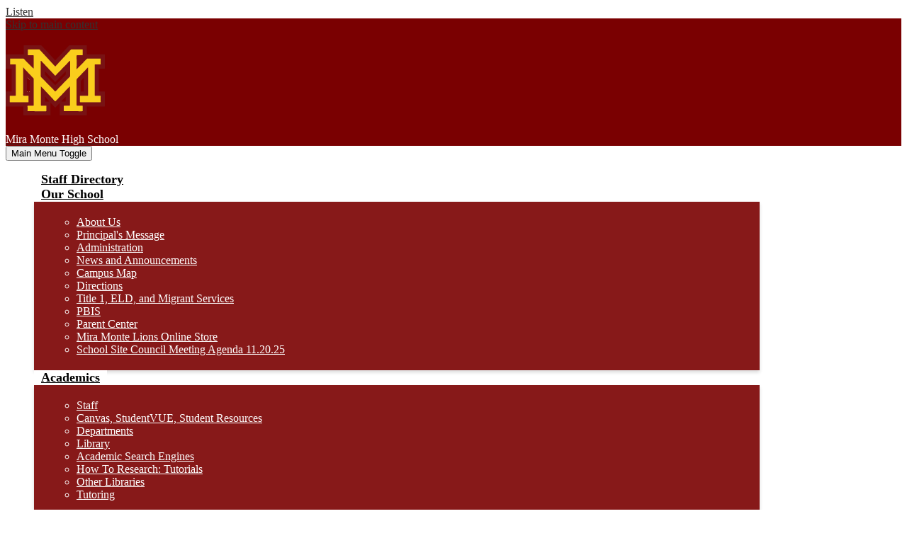

--- FILE ---
content_type: text/html;charset=UTF-8
request_url: https://miramonte.kernhigh.org/apps/pages/index.jsp?uREC_ID=608074&type=d&pREC_ID=2381940
body_size: 10750
content:



































    
<!DOCTYPE html>
<!-- Powered by Edlio -->
    
        <html lang="en" class="edlio desktop">
    
    <!-- prod-cms-tomcat-v2026011502-001 -->
<head>
<script>
edlioCorpDataLayer = [{
"CustomerType": "DWS Child",
"AccountExternalId": "0010b00002HJF7MAAX",
"WebsiteName": "Mira Monte High School",
"WebsiteId": "KERHSD-MIMHS",
"DistrictExternalId": "0010b00002HIupTAAT",
"DistrictName": "Kern High School District",
"DistrictWebsiteId": "KERHSD"
}];
</script>
<script>(function(w,d,s,l,i){w[l]=w[l]||[];w[l].push({'gtm.start':
new Date().getTime(),event:'gtm.js'});var f=d.getElementsByTagName(s)[0],
j=d.createElement(s),dl=l!='dataLayer'?'&l='+l:'';j.async=true;j.src=
'https://www.googletagmanager.com/gtm.js?id='+i+dl+ '&gtm_auth=53ANkNZTATx5fKdCYoahug&gtm_preview=env-1&gtm_cookies_win=x';f.parentNode.insertBefore(j,f);
})(window,document,'script','edlioCorpDataLayer','GTM-KFWJKNQ');</script>


<title>Boys Basketball 🏀 – Boys Basketball – Mira Monte High School</title>
<meta http-equiv="Content-Type" content="text/html; charset=UTF-8">
<meta name="description" content="Mira Monte High School serves 9-12th grade students and is part of Kern High School District.">
<meta property="og:title" content="Boys Basketball 🏀 "/>
<meta property="og:description" content=""/>
<meta property="og:image" content="http://miramonte.kernhigh.org/pics/KERHSD-MIMHS_LOGO.gif"/>
<meta property="og:image:width" content="250"/>
<meta property="og:image:height" content="250"/>
<meta name="generator" content="Edlio CMS">
<meta name="referrer" content="always">
<meta name="viewport" content="width=device-width, initial-scale=1.0"/>
<link rel="apple-touch-icon" sizes="180x180" href="/apple-touch-icon.png">
<link rel="icon" type="image/png" href="/favicon-32x32.png" sizes="32x32">
<link rel="icon" href="/favicon.ico" type="image/x-icon">
<!--[if lt IE 9]><script src="/apps/js/common/html5shiv-pack-1768498153192.js"></script><![endif]-->
<link rel="stylesheet" href="/apps/shared/main-pack-1768498153192.css" type="text/css">
<link rel="stylesheet" href="/shared/main.css" type="text/css">
<link rel="stylesheet" href="/apps/webapps/global/public/css/site-pack-1768498153192.css" type="text/css">
<link rel="stylesheet" href="/apps/webapps/global/public/css/temp-pack-1768498153192.css" type="text/css">
<link rel="stylesheet" href="/apps/shared/web_apps-pack-1768498153192.css" type="text/css">
<script src="/apps/js/common/common-pack-1768498153192.js" type="text/javascript" charset="utf-8"></script>

<link href="/apps/js/common/fileicons-pack-1768498153192.css" type="text/css" rel="stylesheet">
<link href="/apps/js/components/magnific-popup-pack-1768498153192.css" type="text/css" rel="stylesheet">
<link href="/apps/js/pages/public_pages-pack-1768498153192.css" type="text/css" rel="stylesheet">
<link href="/apps/js/pages/jquery.slideshow-pack-1768498153192.css" type="text/css" rel="stylesheet">
<link href="/apps/js/pages/folder_links-pack-1768498153192.css" type="text/css" rel="stylesheet">
<script type="text/javascript" charset="utf-8" src="/apps/js/jquery/3.7.1/jquery-pack-1768498153192.js"></script>
<script type="text/javascript" charset="utf-8">
					var jq37 = jQuery.noConflict();
				</script>
<script src="/apps/js/common/microevent-pack-1768498153192.js" charset="utf-8"></script>
<script src="/apps/js/pages/jquery.slideshow-pack-1768498153192.js" charset="utf-8"></script>
<script src="/apps/js/components/magnific-popup-pack-1768498153192.js" charset="utf-8"></script>
<script src="/apps/js/components/spin-pack-1768498153192.js" charset="utf-8"></script>
<script src="/apps/js/components/image-lightbox-pack-1768498153192.js" charset="utf-8"></script>
<script src="/apps/js/pages/public_pages-pack-1768498153192.js" charset="utf-8"></script>
<script src="/apps/js/pages/submenu-pack-1768498153192.js" charset="utf-8"></script>
<script async src="https://www.googletagmanager.com/gtag/js?id=G-N45GWCKQR7"></script>
<script>
                   window.dataLayer = window.dataLayer || [];
                   function gtag(){dataLayer.push(arguments);}
                   gtag('js', new Date());
                   gtag('config', 'G-N45GWCKQR7');
                </script>
<script type="application/ld+json">
                    {
                        "@context": "http://schema.org",
                        "@type": "BreadcrumbList",
                        "itemListElement": [
                            
                            
                                {
                                    "@type": "ListItem",
                                    "position": 1,
                                    "item": {
                                        "@id": "http://miramonte.kernhigh.org/apps/pages/index.jsp?uREC_ID=608074&type=d",
                                        "name": "Boys Basketball"
                                    }
                                },
                                
                                {
                                    "@type": "ListItem",
                                    "position": 2,
                                    "item": {
                                        "@id": "http://miramonte.kernhigh.org/apps/pages/index.jsp?uREC_ID=608074&type=d&pREC_ID=2381940",
                                        "name": "Boys Basketball 🏀"
                                    }
                                }
                            
                        ]
                    }
                </script>
<link rel="stylesheet" href="https://kerhsdm.edlioschool.com/common_files/main.css" type="text/css">
<script type="text/javascript">
    window._monsido = window._monsido || {
        token: "KmKxk5erR8n1vJwMTEuRqQ",
        statistics: {
            enabled: true,
            cookieLessTracking: true,
            documentTracking: {
                enabled: true,
                documentCls: "monsido_download",
                documentIgnoreCls: "monsido_ignore_download",
                documentExt: [".pdf"],
            },
        },
        heatmap: {
            enabled: true,
        },
        pageCorrect: {
            enabled: true,
        },
        pageAssistV2: {
            enabled: true,
            theme: "light",
            mainColor: "#783CE2",
            textColor: "#ffffff",
            linkColor: "#783CE2",
            buttonHoverColor: "#783CE2",
            mainDarkColor: "#052942",
            textDarkColor: "#ffffff",
            linkColorDark: "#FFCF4B",
            buttonHoverDarkColor: "#FFCF4B",
            greeting: "Discover your personalization options",
            direction: "leftbottom",
            coordinates: "undefined undefined undefined undefined",
            iconShape: "circle",
            title: "Personalization Options",
            titleText: "Welcome to PageAssist™ toolbar! Adjust the options below to cater the website to your accessibility needs.",
            iconPictureUrl: "logo",
            logoPictureUrl: "",
            logoPictureBase64: "",
            languages: [""],
            defaultLanguage: "",
            skipTo: false,
            alwaysOnTop: false,
        },
    };
</script>
<script type="text/javascript" async src="https://app-script.monsido.com/v2/monsido-script.js"></script>
<script src="https://cdn-na.readspeaker.com/script/14567/webReader/webReader.js?pids=wr" type="text/javascript" id="rs_req_Init"></script>
<div id="readspeaker_button1" class="rs_skip rsbtn rs_preserve">
<a rel="nofollow" class="rsbtn_play" title="Listen to this page using ReadSpeaker webReader" href="https://app-na.readspeaker.com/cgi-bin/rsent?customerid=14567&lang=en_us&voice=James&readid=main-content&url=">
<span class="rsbtn_left rsimg rspart"><span class="rsbtn_text"><span>Listen</span></span></span>
<span class="rsbtn_right rsimg rsplay rspart"></span>
</a>
</div>
<link rel="stylesheet" href="//kerhsdm.edlioschool.com/common_files/main.css">
<script src="/apps/js/common/list-pack.js"></script>
<script type="text/javascript">
                window.edlio = window.edlio || {};
                window.edlio.isEdgeToEdge = false;
            </script>

<script type="text/javascript">
                document.addEventListener("DOMContentLoaded", function() {
                    const translateElement = document.getElementById("google_translate_element");
                    const mutationObserverCallback = function (mutationsList, observer) {
                        for (const mutation of mutationsList) {
                            if (mutation.type === 'childList') {
                                mutation.addedNodes.forEach(function (node) {
                                    if (node.nodeType === 1 && node.id === 'goog-gt-tt') {
                                        const form_element = document.getElementById("goog-gt-votingForm");
                                        if (form_element) {
                                            form_element.remove();
                                            observer.disconnect();
                                        }
                                    }
                                })
                            }
                        }
                    }

                    if (translateElement) {
                        const observer = new MutationObserver(mutationObserverCallback);
                        observer.observe(document.body, { childList: true, subtree: true });
                    }
                });
            </script>


</head>


    
	
		
		
			






<body >

<header id="header_main" class="site-header1a site-header bg-primary" aria-label="Main Site Header">

<a class="skip-to-content-link" href="#content_main">Skip to main content</a>
	<div class="school-name header-title">
		<a href="/" class="school-logo">
			<img class="logo-image" src="/pics/header_logo.png" alt="">
			<div class="school-name-inner">
				<span class="first-line">Mira Monte</span> <span class="second-line">High School</span>
			</div>
			
			
				
		</a>
		<div class="header-motto">
			
		</div>
	</div>

	<nav id="sitenav_main" class="sitenav sitenav-main nav-group megamenu" aria-label="Main Site Navigation">
		<button id="sitenav_main_mobile_toggle" class="nav-mobile-toggle accessible-megamenu-toggle animated"><span class="hidden">Main Menu Toggle</span><span class="nav-mobile-icon-indicator"><span class="nav-mobile-icon-indicator-inner"></span></span></button>
		<ul class="nav-menu">
			
				<li class="nav-item">
					<a href="/apps/pages/index.jsp?uREC_ID=3387955&type=d&pREC_ID=2381945"  target="_blank"><span class="nav-item-inner">Staff Directory</span></a>
					
				</li>
			
				<li class="nav-item">
					<a href="javascript:;" ><span class="nav-item-inner">Our School</span></a>
					
						<div class="sub-nav">
							<ul class="sub-nav-group">
								
									
										<li class="sub-nav-item"><a href="/apps/pages/index.jsp?uREC_ID=606485&type=d&pREC_ID=1084131" >About Us</a></li>
									
								
									
										<li class="sub-nav-item"><a href="/apps/pages/index.jsp?uREC_ID=606485&type=d&pREC_ID=1084132" >Principal's Message</a></li>
									
								
									
										<li class="sub-nav-item"><a href="/apps/pages/index.jsp?uREC_ID=613583&type=d&pREC_ID=1084148" >Administration</a></li>
									
								
									
										<li class="sub-nav-item"><a href="https://miramonte.kernhigh.org/apps/news/" >News and Announcements</a></li>
									
								
									
										<li class="sub-nav-item"><a href="https://4.files.edl.io/e0b7/09/20/24/212756-b665d440-2bfd-4442-acec-68966712d38a.pdf" >Campus Map</a></li>
									
								
									
										<li class="sub-nav-item"><a href="/apps/maps/" >Directions</a></li>
									
								
									
										<li class="sub-nav-item"><a href="/apps/pages/index.jsp?uREC_ID=2005007&type=d&pREC_ID=2387399" >Title 1, ELD, and Migrant Services</a></li>
									
								
									
										<li class="sub-nav-item"><a href="/apps/pages/index.jsp?uREC_ID=2764520&type=d"  target="_blank">PBIS</a></li>
									
								
									
										<li class="sub-nav-item"><a href="javascript:;" >Parent Center</a></li>
									
								
									
										<li class="sub-nav-item"><a href="https://sideline.bsnsports.com/schools/california/bakersfield/mira-monte-high-school" >Mira Monte Lions Online Store</a></li>
									
								
									
										<li class="sub-nav-item"><a href="https://4.files.edl.io/d64e/11/19/25/220128-de121139-0b6a-4f34-b295-c24830abcfb9.pdf" >School Site Council Meeting Agenda 11.20.25</a></li>
									
								
							</ul>
							<div class="mm-extra-content">
								
								<div class="info">
								
								</div>
							</div>
						</div>
					
				</li>
			
				<li class="nav-item">
					<a href="javascript:;" ><span class="nav-item-inner">Academics</span></a>
					
						<div class="sub-nav">
							<ul class="sub-nav-group">
								
									
										<li class="sub-nav-item"><a href="/apps/staff/" >Staff</a></li>
									
								
									
										<li class="sub-nav-item"><a href="https://www.kernhigh.org/apps/pages/studentresources" >Canvas, StudentVUE, Student Resources</a></li>
									
								
									
										<li class="sub-nav-item"><a href="https://miramonte.kernhigh.org/apps/departments/index.jsp?show=TDE" >Departments</a></li>
									
								
									
										<li class="sub-nav-item"><a href="/apps/pages/index.jsp?uREC_ID=690216&type=d&pREC_ID=1128551" >Library</a></li>
									
								
									
										<li class="sub-nav-item"><a href="/apps/pages/index.jsp?uREC_ID=608928&type=d&pREC_ID=1085538" >Academic Search Engines</a></li>
									
								
									
										<li class="sub-nav-item"><a href="/apps/pages/index.jsp?uREC_ID=608928&type=d&pREC_ID=1085536" >How To Research: Tutorials</a></li>
									
								
									
										<li class="sub-nav-item"><a href="/apps/pages/index.jsp?uREC_ID=608928&type=d&pREC_ID=1085535" >Other Libraries</a></li>
									
								
									
										<li class="sub-nav-item"><a href="/apps/pages/index.jsp?uREC_ID=2463944&type=d&pREC_ID=2261902"  target="_blank">Tutoring</a></li>
									
								
							</ul>
							<div class="mm-extra-content">
								
								<div class="info">
								
								</div>
							</div>
						</div>
					
				</li>
			
				<li class="nav-item">
					<a href="javascript:;" ><span class="nav-item-inner">Athletics</span></a>
					
						<div class="sub-nav">
							<ul class="sub-nav-group">
								
									
										<li class="sub-nav-item"><a href="https://miramonte.kernhigh.org/apps/pages/index.jsp?uREC_ID=3516722&type=d&pREC_ID=2395809" >Athletics Homepage</a></li>
									
								
									
										<li class="sub-nav-item"><a href="https://4.files.edl.io/0f62/05/23/19/214250-7499374e-eb71-47ad-84cf-dca9eef8a588.pdf" >Athletic Registration Packet English</a></li>
									
								
									
										<li class="sub-nav-item"><a href="https://4.files.edl.io/45bd/05/23/19/214137-f92e8a0b-9eb7-4b7b-bfac-fd51131a00a4.pdf" >Athletic Registration Packet Spanish</a></li>
									
								
									
										<li class="sub-nav-item"><a href="https://4.files.edl.io/3200/07/02/21/184623-a7fa6d92-bb46-4725-9888-a73fb33aff15.pdf"  target="_blank">Athletics Physical Form</a></li>
									
								
									
										<li class="sub-nav-item"><a href="https://sportsnethost.com/mira-montehs-parent" >SportsNet Registration</a></li>
									
								
									
										<li class="sub-nav-item"><a href="http://www.kernhigh.org/apps/pages/schoolsupportforms" >KHSD Athletic Documents</a></li>
									
								
									
										<li class="sub-nav-item"><a href="/apps/pages/index.jsp?uREC_ID=606561&type=d&pREC_ID=album2_1" >The Roar</a></li>
									
								
									
										<li class="sub-nav-item"><a href="http://miramonte.kernhigh.org/apps/pages/index.jsp?uREC_ID=850836&type=u"  target="_blank">Athlete of the Week</a></li>
									
								
									
										<li class="sub-nav-item"><a href="https://4.files.edl.io/be20/06/25/19/171458-3be61b64-660d-4978-a5af-60800af4f634.pdf" >Gender Equity</a></li>
									
								
									
										<li class="flyout">
											<a href="javascript:;" >SB 1349</a>
											<ul class="flyout-group">
												
													<li class="sub-nav-item"><a href="https://4.files.edl.io/b9bc/05/03/22/204224-09f00287-c158-4ff2-8491-305e83aab454.pdf" >SB 1349 2019-2020</a></li>
												
													<li class="sub-nav-item"><a href="https://4.files.edl.io/0c08/05/03/22/204312-bb3ebe4b-eb56-4e7c-9f47-a1918ee712cf.pdf" >SB 1349 2020-2021</a></li>
												
													<li class="sub-nav-item"><a href="https://4.files.edl.io/c46e/06/23/22/201217-4fb98b9c-87d9-43d3-a0f5-ff1c81586e37.pdf"  target="_blank">SB 1349 2021-2022</a></li>
												
													<li class="sub-nav-item"><a href="https://4.files.edl.io/6c52/06/07/23/163938-1f1f45f4-fe5b-42df-a826-6ec715dfcbfd.pdf"  target="_blank">SB 1349 2022-2023</a></li>
												
													<li class="sub-nav-item"><a href="https://4.files.edl.io/ff03/06/20/24/212737-9e3cc118-d09b-4737-a193-648427b67601.pdf"  target="_blank">SB 1349 2023-2024</a></li>
												
											</ul>
										</li>
									
								
							</ul>
							<div class="mm-extra-content">
								
								<div class="info">
								
								</div>
							</div>
						</div>
					
				</li>
			
				<li class="nav-item">
					<a href="javascript:;" ><span class="nav-item-inner">Activities</span></a>
					
						<div class="sub-nav">
							<ul class="sub-nav-group">
								
									
										<li class="sub-nav-item"><a href="/apps/pages/index.jsp?uREC_ID=608744&type=d&pREC_ID=2382573" >ASB</a></li>
									
								
									
										<li class="sub-nav-item"><a href="/apps/pages/index.jsp?uREC_ID=4422943&type=d" >Senior Information</a></li>
									
								
									
										<li class="sub-nav-item"><a href="/apps/pages/index.jsp?uREC_ID=1537108&type=d" >Clubs</a></li>
									
								
									
										<li class="sub-nav-item"><a href="https://miramonte.kernhigh.org/apps/pages/index.jsp?uREC_ID=608744&type=d&pREC_ID=2549985" >Yearbook</a></li>
									
								
									
										<li class="sub-nav-item"><a href="https://www.jostens.com/apps/store/productDetail/1770988/MIRA-MONTE-HIGH-SCHOOL/Cap-and-Gown/2932980606/CATALOG_REPOSITORY/Cap-and-Gown-Unit/2932980639"  target="_blank">Order Your Cap and Gown</a></li>
									
								
							</ul>
							<div class="mm-extra-content">
								
								<div class="info">
								
								</div>
							</div>
						</div>
					
				</li>
			
				<li class="nav-item">
					<a href="https://miramonte.kernhigh.org/apps/pages/index.jsp?uREC_ID=606542&type=d&pREC_ID=1084157" ><span class="nav-item-inner">Counseling</span></a>
					
						<div class="sub-nav">
							<ul class="sub-nav-group">
								
									
										<li class="sub-nav-item"><a href="https://miramonte.kernhigh.org/apps/pages/index.jsp?uREC_ID=606542&type=d&pREC_ID=1084157" >Counseling Staff</a></li>
									
								
									
										<li class="sub-nav-item"><a href="/apps/pages/index.jsp?uREC_ID=606542&type=d&pREC_ID=1085114" >Graduation and Credit Info</a></li>
									
								
									
										<li class="sub-nav-item"><a href="/apps/pages/index.jsp?uREC_ID=606542&type=d&pREC_ID=1085117" >Financial Aid / Scholarships</a></li>
									
								
									
										<li class="sub-nav-item"><a href="/apps/pages/index.jsp?uREC_ID=606542&type=d&pREC_ID=1085443" >ROC</a></li>
									
								
									
										<li class="sub-nav-item"><a href="/apps/pages/index.jsp?uREC_ID=606542&type=d&pREC_ID=1085115" >College, Career and Beyond</a></li>
									
								
									
										<li class="sub-nav-item"><a href="/apps/pages/index.jsp?uREC_ID=606542&type=d&pREC_ID=1085116" >Check Student Grades</a></li>
									
								
									
										<li class="sub-nav-item"><a href="/apps/pages/index.jsp?uREC_ID=606542&type=d&pREC_ID=1085118" >FAQ's</a></li>
									
								
							</ul>
							<div class="mm-extra-content">
								
								<div class="info">
								
								</div>
							</div>
						</div>
					
				</li>
			
				<li class="nav-item">
					<a href="javascript:;" ><span class="nav-item-inner">Resources</span></a>
					
						<div class="sub-nav">
							<ul class="sub-nav-group">
								
									
										<li class="flyout">
											<a href="javascript:;" >Schedules</a>
											<ul class="flyout-group">
												
													<li class="sub-nav-item"><a href="https://4.files.edl.io/ea9c/09/08/25/222526-ad1bcf3b-da26-489c-a5fc-fc8e1e464185.pdf" >Attendance Calendar</a></li>
												
													<li class="sub-nav-item"><a href="https://3.files.edl.io/2b0a/25/09/08/224323-03bbcdec-118f-4077-b787-8cb5ef88aa34.png"  target="_blank">Bell Schedule</a></li>
												
													<li class="sub-nav-item"><a href="https://4.files.edl.io/705e/08/08/24/174106-33f760ed-194a-4898-9aaf-51b0eafba029.pdf" >Bus Routes and Schedule</a></li>
												
													<li class="sub-nav-item"><a href="https://4.files.edl.io/f6af/05/30/25/144554-31e06207-faf9-487d-9762-779e672f4964.pdf" >Summer Bus Routes and Schedule</a></li>
												
											</ul>
										</li>
									
								
									
										<li class="flyout">
											<a href="javascript:;" >Student Resources</a>
											<ul class="flyout-group">
												
													<li class="sub-nav-item"><a href="http://www.kernhigh.org/apps/pages/bullying" >Bullying</a></li>
												
													<li class="sub-nav-item"><a href="https://www.kernhigh.org/apps/pages/LGBTQ" >LGBTQIA + Resources</a></li>
												
													<li class="sub-nav-item"><a href="https://www.kernhigh.org/apps/pages/index.jsp?uREC_ID=1672931&type=d&pREC_ID=1824721" >Mental Health Resources</a></li>
												
													<li class="sub-nav-item"><a href="https://goo.gl/forms/E8t4JNhG7uY057KI2"  target="_blank">Report Something</a></li>
												
													<li class="sub-nav-item"><a href="/apps/pages/index.jsp?uREC_ID=2463944&type=d&pREC_ID=2261902" >Tutoring</a></li>
												
											</ul>
										</li>
									
								
									
										<li class="flyout">
											<a href="/apps/pages/index.jsp?uREC_ID=2569456&type=d&pREC_ID=2258160" >Parent Resources</a>
											<ul class="flyout-group">
												
													<li class="sub-nav-item"><a href="https://4.files.edl.io/8b0d/06/18/25/201944-1eac949c-bd33-4440-ab30-ee6d3c71dd4e.pdf"  target="_blank">2024 MMHS School Accountability Report Card (SARC)</a></li>
												
													<li class="sub-nav-item"><a href="https://kernhigh.rocketscanapps.com/" >Alternative Income Form</a></li>
												
													<li class="sub-nav-item"><a href="https://4.files.edl.io/69ec/10/18/21/231444-5e1c6463-f8da-4eb4-a73b-d0d86bb359d0.pdf" >School-Parent Compact & Policy</a></li>
												
													<li class="sub-nav-item"><a href="https://www.kernhigh.org/apps/pages/survey" >LCAP Parent/Family Survey</a></li>
												
													<li class="sub-nav-item"><a href="/apps/pages/index.jsp?uREC_ID=2569456&type=d&pREC_ID=2291434"  target="_blank">Skills for Success in School and Life</a></li>
												
													<li class="sub-nav-item"><a href="https://4.files.edl.io/c343/06/24/25/142400-e4cd0e5d-c12f-45c5-bed2-b4578510dd18.pdf" >Community Schools Implementation Plan</a></li>
												
											</ul>
										</li>
									
								
									
										<li class="flyout">
											<a href="https://www.kernhigh.org/apps/pages/index.jsp?uREC_ID=1892593&type=d&pREC_ID=2039517&tota11y=true" >Policies</a>
											<ul class="flyout-group">
												
													<li class="sub-nav-item"><a href="https://4.files.edl.io/b67d/01/16/20/184921-7148f58a-14a6-45f1-8434-79586974e46b.pdf"  target="_blank">Behavior & Support Matrix September-2019 (Spanish)</a></li>
												
													<li class="sub-nav-item"><a href="https://4.files.edl.io/5e0f/01/16/20/184912-7703246b-0d31-4290-957a-7da1f1130950.pdf"  target="_blank">Student Behavior Support Matrix September 2019 (English)</a></li>
												
													<li class="sub-nav-item"><a href="https://4.files.edl.io/26c5/10/18/21/231430-d201a91e-0386-40ea-b336-b952966bdd08.pdf" >Parent and Family Engagement Policy</a></li>
												
													<li class="sub-nav-item"><a href="https://4.files.edl.io/da2b/11/22/19/225953-1744a369-891a-4d64-b3a6-0d97ee64b560.pdf"  target="_blank">HANDBOOK (English) – Tier 1-3 – KHSD for PBIS-MTSS</a></li>
												
													<li class="sub-nav-item"><a href="https://4.files.edl.io/32a6/11/22/19/225958-061b6580-0e24-4ce9-9e38-0aee15302e14.pdf"  target="_blank">HANDBOOK) (Spanish) – Tier 1-3 – KHSD for PBIS-MTSS</a></li>
												
													<li class="sub-nav-item"><a href="https://www.kernhigh.org/apps/pages/index.jsp?uREC_ID=619530&type=d&pREC_ID=1099492"  target="_blank">Integrated Pest Management Plan</a></li>
												
													<li class="sub-nav-item"><a href="https://www.kernhigh.org/apps/pages/index.jsp?uREC_ID=622780&type=d&pREC_ID=1389262"  target="_blank">Kern High School District WASC Accreditation Status</a></li>
												
													<li class="sub-nav-item"><a href="http://www.kernhigh.org/apps/pages/equity"  target="_blank">Nondiscrimination Policies</a></li>
												
													<li class="sub-nav-item"><a href="http://www.kernhigh.org/apps/pages/SARCs" >School Accountability Report Cards</a></li>
												
													<li class="sub-nav-item"><a href="http://www.kernhigh.org/apps/pages/disciplinepolicies" >Student Discipline Policies</a></li>
												
													<li class="sub-nav-item"><a href="https://www.kernhigh.org/apps/pages/equity" >Equity, Title IX, and Non Discrimination</a></li>
												
													<li class="sub-nav-item"><a href="https://www.kernhigh.org/apps/pages/complaints" >Complaint Process</a></li>
												
													<li class="sub-nav-item"><a href="https://www.kernhigh.org/apps/pages/bullyingpolicy" >Bullying</a></li>
												
													<li class="sub-nav-item"><a href="https://www.kernhigh.org/apps/pages/uniformcomplaint" >UCP Complaint Prodedures</a></li>
												
													<li class="sub-nav-item"><a href="https://www.cde.ca.gov/ls/ss/se/bullyres.asp" >CDE Statewide Resources</a></li>
												
											</ul>
										</li>
									
								
							</ul>
							<div class="mm-extra-content">
								
								<div class="info">
								
								</div>
							</div>
						</div>
					
				</li>
			
		</ul>
	</nav>

		<div class="topbar">
			<div class="topbar-inner">
				
			<nav id="topbar_nav" class="header-secondary-nav " aria-labelledby="topbar_nav_header">

				<div class="hidden" id="topbar_nav_header">Header Links</div>
				<ul class="links-list">

					
						<li class="link-item item-name"><a href="https://docs.google.com/forms/d/e/1FAIpQLSfX-4cnv_q82RPpMCEdna2OE_Keo16zKBp745V2NyDnp9N3Kg/viewform"><span class="link-text">Student Request for Intervention and Supports</span></a></li>
					
						<li class="link-item item-name"><a href="https://app.sprigeo.com/district/kern-high-school-district/mira-monte-high-school"><span class="link-text">Sprigeo School Safety Tip Line</span></a></li>
					
						<li class="link-item item-name"><a href="https://www.kernhigh.org/apps/pages/studentresources"><span class="link-text">Students</span></a></li>
					
						<li class="link-item item-name"><a href="https://www.kernhigh.org/apps/pages/parentresources"><span class="link-text">Parents</span></a></li>
					
						<li class="link-item item-name"><a href="https://www.kernhigh.org/apps/pages/staffresources"><span class="link-text">Staff</span></a></li>
					
				</ul>
			</nav>

			<div id="google_translate_element"></div>
			<script type="text/javascript">
				function googleTranslateElementInit() {
					new google.translate.TranslateElement({pageLanguage: 'en',includedLanguages: 'vi,ceb,bn,gu,pa,tl,es,fr,zh-CN,zh-TW,ko,ar,hi,ur', layout: google.translate.TranslateElement.InlineLayout.SIMPLE}, 'google_translate_element');
				}
			</script>
			<script type="text/javascript" src="//translate.google.com/translate_a/element.js?cb=googleTranslateElementInit"></script>
			</div>
		</div>
		
		<nav id="social_nav_header" class="header-secondary-nav icon-only flat-icon-colors" aria-labelledby="social_nav_header_header">
			<div class="hidden" id="social_nav_header_header">Social Media Links</div>
			<ul class="links-list">
			
				<li class="link-item item-name"><a href="https://www.youtube.com/channel/UC-mB6CeApddE7h0VcyiZFZA/featured"><img aria-hidden="true" alt="" src=/apps/webapps/next/global/cms-icon-library/svgs/raw/YoutubeColor.svg onload="(function(e){var t=e.src,n=new XMLHttpRequest;n.open('GET',t,!0),n.responseType='text',n.onload=function(){if(n.readyState===n.DONE&&200===n.status){var r=n.responseText;if(r){var t=(new DOMParser).parseFromString(r,'text/xml').getElementsByTagName('svg')[0];t.removeAttribute('xmlns:a'), t.ariaHidden='true', e.parentNode.replaceChild(t,e)}}},n.send(null)})(this)" /><span class="link-text">YouTube</span></a></li>
			
				<li class="link-item item-name search-holder">
					<a href="/apps/search" class="search-icon-link"><svg xmlns="http://www.w3.org/2000/svg" version="1.1" x="0" y="0" viewBox="0 0 64 64" xml:space="preserve"><path d="M64 54L45.2 35.2C47 31.9 48 28.1 48 24 48 10.7 37.3 0 24 0S0 10.7 0 24s10.7 24 24 24c4.1 0 7.9-1 11.2-2.8L54 64 64 54zM8 24c0-8.8 7.2-16 16-16s16 7.2 16 16 -7.2 16-16 16S8 32.8 8 24z"/></svg><span class="hidden">Search</span></a>
				</li>
			</ul>
		</nav>

</header>
<main id="content_main" class="site-content" aria-label="Main Site Content" tabindex="-1">



		
	
    

    


<style>
	:root {
		--primary-color: rgb(122,0,1);
		--over-primary-color: rgb(255, 255, 255);
		--secondary-color: rgb(252,208,23);
		--over-secondary-color: rgb(0, 0, 0);
	}
</style>




    
    
    

















    

    








    <span id="breadcrumbs" class="breadcrumb  ">
    
    <a href="/apps/pages/index.jsp?uREC_ID=608074&type=d" aria-label="Back to Boys Basketball">Boys Basketball</a>

    
        
        
            <!-- skip last element -->
            
    

    
        &raquo; <span>Boys Basketball 🏀</span>
    

    </span>





        <h1 class="pageTitle ">Boys Basketball 🏀</h1>
    


<div class="right-aligned pages-content-wrapper style-overwrite  ">




<script>
	var script = document.createElement('script');
	script.src = "https://cdnjs.cloudflare.com/ajax/libs/tota11y/0.1.6/tota11y.min.js";

	if(getQueryString('tota11y') === 'true') {
		document.head.append(script);
	}	

	function getQueryString (field, url) {
		var href = url ? url : window.location.href;
		var reg = new RegExp( '[?&]' + field + '=([^&#]*)', 'i' );
		var string = reg.exec(href);
		return string ? string[1] : null;
	}
</script>

<div class="pages-left-column-wrapper" 
	style="margin-left: -262px;"
> 
	<div class="pages-left-column pages-column" 
			style="margin-left: 262px"
	>





        <div class="page-block page-block-photos ">






        <div class="stack-photo">
                <div class="faux-figure">  
                        <a href="https://3.files.edl.io/ea5f/24/11/19/180938-c871b5ce-5c87-4059-bd66-d0246344a22d.png" target="_blank" class="large-photo-link gallery">

                        <img src="https://3.files.edl.io/76c9/24/11/19/180936-c9130950-259d-471a-b760-9f27aaa5636f.png" class="the-photo" alt="Boys Basketball">

                        </a>

                </div>	
        </div>

        </div>
     
		<div class="page-block page-block-text  ">
			<div>
<div>Coach information:</div>
<div>&#160;</div>
<div>
<p style="font-family: Roboto, sans-serif; text-align: center; padding: 0px; margin: 0px;"><span style="color: black; font-size: 12pt; font-family: Tahoma, sans-serif;">If you have any further questions, please contact:</span></p>
<p style="font-family: Roboto, sans-serif; text-align: center; padding: 0px; margin: 0px;"><span style="color: black; font-size: 12pt; font-family: Tahoma, sans-serif;">&#160; &#160; &#160; &#160;<strong>Varsity Head Coach, Trey Dunham</strong>: <span style="color: #3629ff;"><strong><a style="color: #3629ff;" href="/cdn-cgi/l/email-protection#e49096819dbb80918a8c8589a48f81968a8c8d838cca8b9683"><span class="__cf_email__" data-cfemail="71250314082e35041f19101c311a14031f191816195f1e0316">[email&#160;protected]</span></a></strong></span></span></p>
<p style="font-family: Roboto, sans-serif; text-align: center; padding: 0px; margin: 0px;"><span style="font-family: Tahoma, sans-serif;"><strong>Varsity Assistant Coach, Miguel Valera:<span style="color: #3629ff;"> <a style="color: #3629ff;" href="/cdn-cgi/l/email-protection#aec3c7c9dbcbc2f1d8cfc2cbdccfeec5cbdcc0c6c7c9c680c1dcc9"><span class="__cf_email__" data-cfemail="dd90b4baa8b8b1828bbcb1b8afbc9db6b8afb3b5b4bab5f3b2afba">[email&#160;protected]</span></a></span></strong></span></p>
<p style="font-family: Roboto, sans-serif; text-align: center; padding: 0px; margin: 0px;"><span style="color: black; font-size: 12pt; font-family: Tahoma, sans-serif;">&#160; &#160; &#160;&#160;<strong> FS Head Coach, Calvin Cooper</strong>: <span style="color: #3629ff;"><strong><a style="color: #3629ff;" href="/cdn-cgi/l/email-protection#593a38352f3037063a3636293c2b686c192038313636773a3634"><span class="__cf_email__" data-cfemail="286b49445e4146776b4747584d5a191d685149404747064b4745">[email&#160;protected]</span></a></strong></span></span></p>
<p style="font-family: Roboto, sans-serif; text-align: center; padding: 0px; margin: 0px;"><span style="font-family: Tahoma, sans-serif; color: #000000;"><strong><span style="font-size: 12pt; font-family: Tahoma, sans-serif;"><strong>FS Assistant Coach, Cade Sakamoto: <span style="color: #3629ff;"><a style="color: #3629ff;" href="/cdn-cgi/l/email-protection#df9cbebbba808cbeb4beb2b0abb09fb4baadb1b7b6b8b7f1b0adb8"><span class="__cf_email__" data-cfemail="d99ab8bdbc868ab8b2b8b4b6adb699b2bcabb7b1b0beb1f7b6abbe">[email&#160;protected]</span></a></span></strong></span></strong></span></p>
</div>
</div>
<div>&#160;</div>
	</div>


        <div class="page-block page-block-photos ">






        <div class="stack-photo">
                <div class="faux-figure">  
                        <a href="https://3.files.edl.io/4214/24/11/19/181243-715fd9ff-c9c1-44a0-a9f7-83a5add386f8.png" target="_blank" class="large-photo-link gallery">

                        <img src="https://3.files.edl.io/4214/24/11/19/181243-715fd9ff-c9c1-44a0-a9f7-83a5add386f8.png" class="the-photo" alt="Boys Basketball">

                        </a>

                </div>	
        </div>

        </div>
     



	</div>
</div>


<div 
	class="pages-right-column pages-column" 
	style="width: 250px;"
	
>




    <div class="page-block page-block-nav page-block-nav-colors ">
        <nav
            class=""
            aria-label="Navigation for Boys Basketball section"
            data-type="vertical">
            <ul>

        <li class=" ">
            <div class="title-wrapper">
    <a href="/apps/pages/index.jsp?uREC_ID=608074&type=d&pREC_ID=2381858"  >
        <span class="title">Boys Basketball</span>
    </a>

            </div>
        </li>

        <li class="current ">
            <div class="title-wrapper">
    <a href="/apps/pages/index.jsp?uREC_ID=608074&type=d&pREC_ID=2381940" aria-current="Page" >
        <span class="title">Boys Basketball 🏀 </span>
    </a>

            </div>
        </li>
            </ul>
        </nav>
    </div>


</div>
	</div>








	
</main>
<footer class="site-footer modular-footer bg-primary bg-image " id="footer_main" aria-label="Main Site Footer" style="background-image: url()">
<div class="footer-grid">
<div class="footer-row footer-top-row width-constrain-row convert-none">
<div class="footer-row-inner">
<div class="footer-column">
<div class="school-name footer-title school-logo logo-orientation-horizontal ">
<img class="logo-image" src="/pics/header_logo.png" alt="">
<div class="school-info">
<div class="school-name-inner">
Mira Monte High School
</div>
<div class="extra-footer-address"></div>
<div class="footer-address ">
<span class="footer-info-block"><a href="/apps/maps"><b>1800 S Fairfax Road, Bakersfield, CA 93307</b></a></span>
<span class="footer-info-block">Phone: <a href="tel:+16613661800">(661) 366-1800 </a></span>
<span class="footer-info-block">Fax: (661) 363-6475 </span>
</div>
</div>
</div>
</div>
<nav id="footer_nav" class="footer-secondary-nav flat-icon-colors" aria-labelledby="footer_nav_header">
<div class="hidden" id="footer_nav_header">Footer Links</div>
<ul class="links-list">
<li class="link-item item-name"><a href="https://www.kernhigh.org/apps/pages/aboutus"><span class="link-text">About Us</span></a></li>
<li class="link-item item-name"><a href="/apps/news"><span class="link-text">News</span></a></li>
<li class="link-item item-name"><a href="https://www.kernhigh.org/apps/pages/preparedtosucceed"><span class="link-text">Prepared to Succeed</span></a></li>
<li class="link-item item-name"><a href="https://www.kernhigh.org/apps/pages/equity"><span class="link-text">Nondiscrimination Policies (Title IX/Sexual Harassment)</span></a></li>
<li class="link-item item-name"><a href="https://www.kernhigh.org/apps/pages/index.jsp?uREC_ID=621360&type=d&pREC_ID=1137328"><span class="link-text">504 Coordinator</span></a></li>
<li class="link-item item-name"><a href="/apps/staff"><span class="link-text">Staff Directory</span></a></li>
</ul>
</nav>
</div>
</div>
<div class="footer-row footer-bottom-row width-constrain-row convert-none padded-row">
<div class="footer-row-inner">
<section class="content-container spotlight-container " id="footer_spotlight_container" aria-labelledby="footer_spotlight_header">
<h2 class="hidden" id="footer_spotlight_header">Footer Statement</h2>
<div class="item-inner">
<div class="item-summary">
<div class="spotlightmessage-text item-text">
<div>
<div>The Kern High School District (KHSD) is committed to ensuring equal, fair, and meaningful access to employment and education services. KHSD prohibits discrimination, harassment (including sexual harassment), intimidation, or bullying in any employment practice, education program, or educational activity on the basis and/or association with a person or group with one or more of these actual or perceived characteristics of age, ancestry, color, ethnic group identification, gender, gender identity or expression, genetic information, immigration status, marital status, medical information, national origin, physical or mental disability, parental status, political affiliation, pregnancy and related conditions, race, religion, retaliation, sex, sexual orientation, military or veterans status, homelessness, foster status, affiliation with the Boy Scouts of America and other designated youth groups, or any other basis prohibited by California state and federal nondiscrimination laws consistent with Education Code 200 and 220, Government Code 11135, and Title IX.<br>&nbsp;<br><br>If you believe you have been subjected to discrimination, harassment (including sexual harassment), intimidation, or bullying you should contact your school site principal and/or the District's Equity Compliance/Title IX Officer, Melissa Jimenez, 5801 Sundale Avenue, (661) 827-3173, <a href="/cdn-cgi/l/email-protection#ed99849981888495ad86889f8385848a85c3829f8a" target="_blank"><span class="__cf_email__" data-cfemail="aadec3dec6cfc3d2eac1cfd8c4c2c3cdc284c5d8cd">[email&#160;protected]</span></a>, Title II/ADA Officer, SELPA Director Special Education, Greg Hicks 5801 Sundale Avenue, (661) 827-3105, <a href="/cdn-cgi/l/email-protection#d8bfaabdbf87b0b1bbb3ab98b3bdaab6b0b1bfb0f6b7aabf" target="_blank"><span class="__cf_email__" data-cfemail="33544156546c5b5a505840735856415d5b5a545b1d5c4154">[email&#160;protected]</span></a>, and Section 504 Coordinator, Elaine Gregory, 5801 Sundale Avenue, (661) 827-3288, <a href="/cdn-cgi/l/email-protection#294c454840474c764e5b4c4e465b5069424c5b4741404e4107465b4e" target="_blank"><span class="__cf_email__" data-cfemail="6c09000d050209330b1e090b031e152c07091e0204050b0442031e0b">[email&#160;protected]</span></a>. &nbsp;A copy of KHSD's Uniform Complaint policy and Nondiscrimination policy are available at <a href="http://www.kernhigh.org" target="_blank">www.kernhigh.org</a> and upon request.</div>
</div>
</div>
</div>
</div>
</section> </div>
</div>
</div>
</footer>
<nav id="mobile_footer_nav" class="footer-secondary-nav flat-icon-colors" aria-labelledby="mobile_footer_nav_header">
<div class="hidden" id="mobile_footer_nav_header">Mobile Footer Links</div>
<ul class="links-list">
<li class="link-item item-name"><a href="/apps/staff"><img aria-hidden="true" alt="" src=/apps/webapps/next/global/cms-icon-library/svgs/raw/GlyphGroup3.svg onload="(function(e){var t=e.src,n=new XMLHttpRequest;n.open('GET',t,!0),n.responseType='text',n.onload=function(){if(n.readyState===n.DONE&&200===n.status){var r=n.responseText;if(r){var t=(new DOMParser).parseFromString(r,'text/xml').getElementsByTagName('svg')[0];t.removeAttribute('xmlns:a'), t.ariaHidden='true', e.parentNode.replaceChild(t,e)}}},n.send(null)})(this)"/> Staff Directory</a></li>
<li class="link-item item-name"><a href="/apps/events"><img aria-hidden="true" alt="" src=/apps/webapps/next/global/cms-icon-library/svgs/raw/GlyphCalendar6.svg onload="(function(e){var t=e.src,n=new XMLHttpRequest;n.open('GET',t,!0),n.responseType='text',n.onload=function(){if(n.readyState===n.DONE&&200===n.status){var r=n.responseText;if(r){var t=(new DOMParser).parseFromString(r,'text/xml').getElementsByTagName('svg')[0];t.removeAttribute('xmlns:a'), t.ariaHidden='true', e.parentNode.replaceChild(t,e)}}},n.send(null)})(this)"/> Calendar</a></li>
<li class="link-item item-name"><a href="/apps/news"><img aria-hidden="true" alt="" src=/apps/webapps/next/global/cms-icon-library/svgs/raw/OutlineNewspaper.svg onload="(function(e){var t=e.src,n=new XMLHttpRequest;n.open('GET',t,!0),n.responseType='text',n.onload=function(){if(n.readyState===n.DONE&&200===n.status){var r=n.responseText;if(r){var t=(new DOMParser).parseFromString(r,'text/xml').getElementsByTagName('svg')[0];t.removeAttribute('xmlns:a'), t.ariaHidden='true', e.parentNode.replaceChild(t,e)}}},n.send(null)})(this)"/> News</a></li>
<li class="link-item item-name"><a href="/apps/contact"><img aria-hidden="true" alt="" src=/apps/webapps/next/global/cms-icon-library/svgs/raw/GlyphEnvelope3.svg onload="(function(e){var t=e.src,n=new XMLHttpRequest;n.open('GET',t,!0),n.responseType='text',n.onload=function(){if(n.readyState===n.DONE&&200===n.status){var r=n.responseText;if(r){var t=(new DOMParser).parseFromString(r,'text/xml').getElementsByTagName('svg')[0];t.removeAttribute('xmlns:a'), t.ariaHidden='true', e.parentNode.replaceChild(t,e)}}},n.send(null)})(this)"/> Contact</a></li>
</ul>
</nav>

<script data-cfasync="false" src="/cdn-cgi/scripts/5c5dd728/cloudflare-static/email-decode.min.js"></script><script type="text/javascript" charset="utf-8" src="/apps/js/jquery/1.11.0/jquery-pack-1768498153192.js"></script>
<script src="/apps/js/common/jquery-accessibleMegaMenu.2.js"></script>
<script>
	document.addEventListener('DOMContentLoaded', function() {
		$(function() {
			$('#sitenav_main').accessibleMegaMenu({
				openOnMouseover: false
			});
		});
	});
</script>
<script>
	'use strict'
	function debounce(fun){
	
		var timer;
		return function(event){
			if(timer) clearTimeout(timer);
			timer = setTimeout(fun,500,event);
		};
	}

	document.addEventListener('DOMContentLoaded', function() {
		
		var responsiveList = $('.responsive-slick .items-list');
		var slickStatus;
	
		var breakpoint = 1024;

		responsiveList
			.on('init reInit', function(){ slickStatus = true; })
			.on('destroy', function(){ slickStatus = false; });
		
		if (window.innerWidth < breakpoint){
			responsiveList.slick();
		}
	
		function toggleSlick(){
			if(window.innerWidth < breakpoint && !slickStatus){
				responsiveList.slick();
			}
			if(window.innerWidth >= breakpoint && slickStatus){
				responsiveList.slick('unslick');
			}
		}

		$('.slick-container:not(.responsive-slick) .items-list').slick();
		window.onresize = debounce(toggleSlick);
	});
</script>
<script src="/apps/webapps/common/slick/a-1.0.1/slick-pack.js"></script>
</body>
</html>


<!-- 60ms -->



--- FILE ---
content_type: text/css
request_url: https://miramonte.kernhigh.org/shared/main.css
body_size: 3327
content:
@import url("https://fonts.googleapis.com/css2?family=Amiri:wght@400;700&family=Roboto:wght@300;400;700&display=swap");
@import url("https://use.typekit.net/vdd7tzk.css");
.shuffle1-container {
  position: relative;
  z-index: 1;
  width: 100%;
}
.shuffle1-container.content-container {
  padding: 0;
}
.shuffle1-container .shuffle-slide {
  display: block !important;
}
.shuffle1-container .item-inner {
  position: relative;
}
.shuffle1-container .shuffle-main {
  z-index: 1;
  width: 100%;
}
.shuffle1-container .shuffle-main .slick-next-icon,
.shuffle1-container .shuffle-main .slick-prev-icon,
.shuffle1-container .shuffle-main .slick-pause-icon,
.shuffle1-container .shuffle-main .slick-play-icon {
  color: white;
}
.shuffle1-container .shuffle-main .slick-list {
  margin: 0;
  height: 100%;
  width: 100%;
}
.shuffle1-container .shuffle-main .slick-track {
  align-items: flex-start;
  height: 100%;
}
.shuffle1-container .shuffle-main .shuffle-slide {
  position: relative;
  margin: 0;
}
.shuffle1-container .shuffle-main .shuffle-caption {
  background: black;
  color: white;
  padding: 0.5em;
}
.shuffle1-container .shuffle-main .shuffle-caption > p {
  margin-top: 0;
}
.shuffle1-container .shuffle-main .shuffle-caption a {
  color: inherit;
}
.shuffle1-container .shuffle-main .slick-arrow {
  background: rgba(0, 0, 0, 0.5);
}
.shuffle1-container .slick-dotted {
  margin-bottom: 0;
}
.shuffle1-container .slick-dots {
  position: absolute;
  z-index: 9999;
}
.shuffle1-container .slick-dots.slick-dots-bottom, .shuffle1-container .slick-dots.slick-dots-top {
  left: 0;
  width: 100%;
}
.shuffle1-container .slick-dots.slick-dots-bottom {
  bottom: 0;
}
.shuffle1-container .slick-dots.slick-dots-top {
  top: 0;
}
.shuffle1-container .slick-dots.slick-dots-left, .shuffle1-container .slick-dots.slick-dots-right {
  flex-direction: column;
  top: 0;
  height: 100%;
  width: 44px;
}
.shuffle1-container .slick-dots.slick-dots-left {
  left: 0;
}
.shuffle1-container .slick-dots.slick-dots-right {
  right: 0;
}
.shuffle1-container .slick-dots.number-dots {
  counter-reset: slide-num;
}
.shuffle1-container .slick-dots.number-dots .slick-dot-icon {
  display: flex;
  justify-content: center;
  align-items: center;
  background: white !important;
  color: black !important;
  border-radius: 0;
}
.shuffle1-container .slick-dots.number-dots .slick-dot-icon:before {
  counter-increment: slide-num;
  content: counter(slide-num);
  font-size: 0.75rem;
  transition: font-size 0.2s ease-in-out;
}
.shuffle1-container .slick-dots.number-dots .slick-active .slick-dot-icon:before {
  font-size: 1rem;
}
.shuffle1-container.slick-autoplay .slick-autoplay-toggle-button {
  top: auto;
  bottom: 0;
  left: 0;
  background: rgba(0, 0, 0, 0.6);
  color: white;
}
.shuffle1-container.slick-autoplay .has-navshuffle.navshuffle-position-bottom .slick-autoplay-toggle-button {
  bottom: 70px;
}
.shuffle1-container .shuffle-image {
  width: 100%;
}
.shuffle1-container .shuffle-navigation {
  position: absolute;
  z-index: 9;
  padding-left: 50px;
  padding-right: 50px;
  box-sizing: border-box;
  background-color: rgba(0, 0, 0, 0.6);
}
.shuffle1-container .shuffle-navigation .slick-next-icon,
.shuffle1-container .shuffle-navigation .slick-prev-icon,
.shuffle1-container .shuffle-navigation .slick-pause-icon,
.shuffle1-container .shuffle-navigation .slick-play-icon {
  color: white;
}
.shuffle1-container .shuffle-navigation .slick-list {
  margin: 0;
  padding: 0;
  bottom: 0;
}
.shuffle1-container .shuffle-navigation .slick-track {
  height: 100%;
}
.shuffle1-container .shuffle-navigation .slick-slide {
  position: relative;
  margin: 0.5em;
  overflow: hidden;
  border: 2px solid transparent;
}
.shuffle1-container .shuffle-navigation .slick-slide .shuffle-slide {
  margin: 0;
}
.shuffle1-container .shuffle-navigation .slick-slide .shuffle-image {
  display: block;
  height: 50px;
}
.shuffle1-container .shuffle-navigation .slick-slide.slick-current {
  border-color: white;
}
.shuffle1-container .shuffle-navigation.navigation-position-bottom, .shuffle1-container .shuffle-navigation.navigation-position-top {
  left: 0;
  width: 100%;
}
.shuffle1-container .shuffle-navigation.navigation-position-bottom {
  bottom: 0;
}
.shuffle1-container .shuffle-navigation.navigation-position-top {
  top: 0;
}
.shuffle1-container .shuffle-navigation .slick-arrow.slick-disabled {
  opacity: 0.5;
}
.shuffle1-container .error-message {
  padding-top: 1em;
  padding-bottom: 1em;
  text-align: center;
  font-weight: 700;
  font-size: 2rem;
  background: white;
  color: black;
}
@media screen and (max-width: 767px) {
  .shuffle1-container .shuffle-main .slick-arrow {
    top: 0;
  }
  .shuffle1-container .shuffle-main .slick-arrow.slick-prev {
    left: auto;
    right: 50px;
  }
  .shuffle1-container .shuffle-navigation {
    display: none;
  }
  .shuffle1-container .slick-autoplay-toggle-button {
    display: none;
  }
  .shuffle1-container.no-mobile-captions .shuffle-caption {
    display: none;
  }
}
@media screen and (min-width: 768px) {
  .shuffle1-container .shuffle-main .shuffle-caption {
    position: absolute;
    left: 0;
    right: 0;
    background-color: rgba(0, 0, 0, 0.5);
  }
  .shuffle1-container .shuffle-main .shuffle-caption.caption-position-top {
    top: 0;
  }
  .shuffle1-container .shuffle-main .shuffle-caption.caption-position-bottom {
    bottom: 0;
  }
  .shuffle1-container .shuffle-main.navshuffle-position-top .shuffle-caption.caption-position-top {
    top: calc(54px + 1em);
  }
  .shuffle1-container .shuffle-main.navshuffle-position-bottom .shuffle-caption.caption-position-bottom {
    bottom: calc(54px + 1em);
  }
  .shuffle1-container.slick-autoplay .caption-position-bottom {
    padding-bottom: 50px;
  }
  .shuffle1-container .slick-dotted .caption-position-bottom {
    padding-bottom: 50px;
  }
  .shuffle1-container .slick-dotted .caption-position-top {
    padding-top: 50px;
  }
}
@media screen and (min-width: 1024px) {
  .shuffle1-container .shuffle-caption {
    padding: 1em;
  }
}

.links-container .items-list {
  display: flex;
  justify-content: space-around;
  flex-wrap: wrap;
  margin: 0;
  padding: 0;
  list-style: none;
}
.links-container .link-item a {
  display: flex;
  justify-content: center;
  align-items: center;
  font-size: 1.125rem;
}
.links-container .link-item a.bg-image {
  background-repeat: no-repeat;
  background-position: center center;
  background-size: cover;
}
.links-container .link-item svg {
  flex: none;
  width: 50px;
  height: 50px;
}
.links-container.orientation-vertical .items-list {
  flex-direction: column;
}
.links-container.icon-orientation-vertical {
  text-align: center;
}
.links-container.icon-orientation-vertical .link-item a {
  flex-direction: column;
}
.links-container.icon-only .link-text {
  position: absolute;
  width: 1px;
  height: 1px;
  margin: -1px;
  padding: 0;
  border: 0;
  overflow: hidden;
  clip: rect(0 0 0 0);
}

.news-container .item-inner {
  display: flex;
  flex-direction: column;
  gap: 20px;
}
.news-container .news-item-thumbnail-holder {
  flex: none;
  max-width: 100%;
  box-sizing: border-box;
}
.news-container .news-item-thumbnail-holder .video-embed-container iframe {
  display: block;
  margin: 0 auto;
  max-width: 100%;
}
.news-container .news-item-thumbnail {
  display: block;
  max-width: 100%;
  margin: 0 auto;
  box-sizing: border-box;
}
.news-container .news-item-thumbnail.logo-backup {
  padding: 20px;
}
@media screen and (min-width: 768px) {
  .news-container.news-type-standard.thumbnail-orientation-horizontal .item-inner {
    flex-direction: row;
  }
  .news-container.news-type-standard.thumbnail-orientation-horizontal .news-item-thumbnail-holder {
    flex: none;
    max-width: 250px;
  }
  .news-container.news-type-card .item-inner {
    position: relative;
    height: 400px;
  }
  .news-container.news-type-card .news-item-thumbnail-holder {
    display: flex;
    justify-content: center;
    align-items: center;
    position: absolute;
    top: 0;
    left: 0;
    width: 100%;
    height: 100%;
  }
  .news-container.news-type-card .news-item-thumbnail {
    width: 100%;
    height: 100%;
    max-width: none;
    object-fit: cover;
  }
  .news-container.news-type-card .news-item-thumbnail.logo-backup {
    width: auto;
    height: auto;
    max-width: 80%;
    max-height: 80%;
    object-fit: unset;
  }
  .news-container.news-type-card .item-summary {
    display: flex;
    flex-direction: column;
    justify-content: center;
    position: absolute;
    bottom: 0;
    left: 0;
    right: 0;
  }
  .news-container.news-type-card.thumbnail-coverage-full .item-summary {
    top: 0;
  }
  .news-container.news-type-card.thumbnail-coverage-partial .item-inner {
    justify-content: flex-end;
  }
}
@media screen and (min-width: 1024px) {
  .news-container.orientation-horizontal .items-list:not(.slick-initialized) {
    display: flex;
    justify-content: space-around;
  }
  .news-container.orientation-horizontal .items-list:not(.slick-initialized) .item {
    flex: 1;
  }
}

.events-container .item-inner {
  display: flex;
  flex-direction: column;
  align-items: center;
  gap: 20px;
  text-align: center;
}
.events-container .event-date {
  display: flex;
  flex-direction: column;
  justify-content: center;
  align-items: center;
  flex: none;
  width: 110px;
  height: 110px;
  text-transform: uppercase;
}
.events-container .event-date .event-month {
  font-size: 1.125em;
}
.events-container .event-date .event-day {
  font-size: 2.25em;
}
@media screen and (min-width: 1024px) {
  .events-container.orientation-horizontal .items-list:not(.slick-initialized) {
    display: flex;
    justify-content: space-around;
  }
  .events-container.orientation-horizontal .items-list:not(.slick-initialized) .item {
    flex: 1;
  }
  .events-container.date-orientation-horizontal .item-inner {
    flex-direction: row;
    text-align: left;
  }
}

.social-widget-container .section-title svg {
  width: 32px;
  height: 32px;
  margin: 8px;
}
.social-widget-container .section-title.icon-only .section-title-inner svg,
.social-widget-container .section-title.icon-only .section-title-inner img {
  display: block;
  width: 32px;
  height: 32px;
  padding: 8px;
}
.social-widget-container .social-skip {
  position: absolute;
  width: 1px;
  height: 1px;
  margin: -1px;
  padding: 0;
  border: 0;
  overflow: hidden;
  clip: rect(0 0 0 0);
}
.social-widget-container .social-skip:focus {
  width: auto;
  height: auto;
  clip: auto;
}
.social-widget-container .social-skip:focus {
  position: relative;
}

.spotlight-container .item-inner {
  display: flex;
  flex-direction: column;
  align-items: center;
  gap: 20px;
}
.spotlight-container .spotlight-image-holder {
  flex: none;
  max-width: 100%;
}
.spotlight-container .spotlight-image {
  display: block;
  max-width: 100%;
  margin: 0 auto;
}
.spotlight-container .item-summary.clipped-summary .item-text {
  overflow: hidden;
  max-height: 6.25em;
  line-height: 1.25em;
}
@media screen and (min-width: 768px) {
  .spotlight-container.thumbnail-orientation-horizontal .item-inner {
    flex-direction: row;
    align-items: flex-start;
  }
  .spotlight-container.thumbnail-orientation-horizontal .spotlight-image-holder {
    max-width: 250px;
  }
}

.video-container .video-item {
  display: block;
  width: 100%;
}
.video-container .video-embed-container iframe {
  display: block;
  margin: 0 auto;
  max-width: 100%;
}

body #header_main .school-name-inner {
  color: white;
}
body #header_main .logo-image {
  max-width: 150px;
}
body #header_main .sitenav-main {
  color: white;
}
body #header_main .sitenav-main .nav-mobile-toggle {
  color: black;
}
body #header_main .sitenav-main .nav-mobile-toggle .hidden {
  color: black;
}
body #header_main .sitenav-main .nav-menu {
  background: #7a0001;
}
body #header_main .sitenav-main .nav-mobile-toggle {
  color: white;
}
body #header_main .sitenav-main .nav-mobile-toggle .nav-mobile-icon-indicator {
  height: 44px;
  width: 44px;
}
body #header_main .sitenav-main .nav-mobile-toggle .nav-mobile-icon-indicator:before, body #header_main .sitenav-main .nav-mobile-toggle .nav-mobile-icon-indicator:after,
body #header_main .sitenav-main .nav-mobile-toggle .nav-mobile-icon-indicator .nav-mobile-icon-indicator-inner {
  left: 8px;
  width: calc(100% - 16px);
  height: 5px;
  background-color: currentColor;
}
body #header_main .sitenav-main .nav-mobile-toggle .nav-mobile-icon-indicator .nav-mobile-icon-indicator-inner {
  top: calc(50% - 5px/2);
}
body #header_main .sitenav-main .nav-mobile-toggle .nav-mobile-icon-indicator:before {
  top: 8px;
}
body #header_main .sitenav-main .nav-mobile-toggle .nav-mobile-icon-indicator:after {
  bottom: 8px;
}
body #header_main .sitenav-main .nav-mobile-toggle.open {
  color: white;
}
body #header_main .sitenav-main .nav-mobile-toggle.open.animated .nav-mobile-icon-indicator:before {
  top: calc(50% - 5px/2);
}
body #header_main .sitenav-main .nav-mobile-toggle.open.animated .nav-mobile-icon-indicator:after {
  bottom: calc(50% - 5px/2);
}
body #header_main .sitenav-main .nav-item > a {
  height: 42px;
  padding: 0 10px;
  font-size: 1.125em;
  font-weight: 700;
  color: white;
}
body #header_main .sitenav-main .nav-item > a:focus, body #header_main .sitenav-main .nav-item > a:hover, body #header_main .sitenav-main .nav-item > a.open {
  color: black;
  background-color: #fcd017;
}
body #header_main .sitenav-main .sub-nav a {
  color: white;
}
body #header_main .sitenav-main .sub-nav a:focus, body #header_main .sitenav-main .sub-nav a:hover, body #header_main .sitenav-main .sub-nav a.open {
  color: black;
  background-color: #fcd017;
}
@media screen and (max-width: 1023px) {
  body #header_main .sitenav-main .icon-only svg {
    display: none;
  }
}
@media screen and (min-width: 1024px) {
  body #header_main .sitenav-main.column .nav-menu, body #header_main .sitenav-main.megamenu .nav-menu {
    justify-content: space-around;
    top: auto;
    max-height: none;
    overflow: visible;
    background: transparent;
  }
  body #header_main .sitenav-main.column .nav-item.icon-only svg, body #header_main .sitenav-main.megamenu .nav-item.icon-only svg {
    height: 1em;
    fill: black;
  }
  body #header_main .sitenav-main.column .nav-item.icon-only .icon-only-text, body #header_main .sitenav-main.megamenu .nav-item.icon-only .icon-only-text {
    position: absolute;
    width: 1px;
    height: 1px;
    margin: -1px;
    padding: 0;
    border: 0;
    overflow: hidden;
    clip: rect(0 0 0 0);
  }
  body #header_main .sitenav-main.column .nav-item.icon-only a:hover svg, body #header_main .sitenav-main.column .nav-item.icon-only a:focus svg, body #header_main .sitenav-main.column .nav-item.icon-only a.open svg, body #header_main .sitenav-main.megamenu .nav-item.icon-only a:hover svg, body #header_main .sitenav-main.megamenu .nav-item.icon-only a:focus svg, body #header_main .sitenav-main.megamenu .nav-item.icon-only a.open svg {
    fill: white;
  }
  body #header_main .sitenav-main.column .nav-item > a, body #header_main .sitenav-main.megamenu .nav-item > a {
    text-align: center;
    color: black;
    background: white;
  }
  body #header_main .sitenav-main.column .nav-item > a:hover, body #header_main .sitenav-main.column .nav-item > a:focus, body #header_main .sitenav-main.column .nav-item > a.open, body #header_main .sitenav-main.megamenu .nav-item > a:hover, body #header_main .sitenav-main.megamenu .nav-item > a:focus, body #header_main .sitenav-main.megamenu .nav-item > a.open {
    background-color: #7a0001;
    color: white;
  }
  body #header_main .sitenav-main.column .sub-nav, body #header_main .sitenav-main.megamenu .sub-nav {
    background-color: #7a0001;
    box-shadow: rgba(0, 0, 0, 0.15) 0 3px 5px;
  }
  body #header_main .sitenav-main.column .nav-item:nth-last-child(1) .sub-nav:focus, body #header_main .sitenav-main.column .nav-item:nth-last-child(1) .sub-nav.open {
    left: auto;
    right: 0;
  }
  body #header_main .sitenav-main.column .nav-item:nth-last-child(2) .sub-nav:focus, body #header_main .sitenav-main.column .nav-item:nth-last-child(2) .sub-nav.open {
    left: auto;
    right: 0;
  }
  body #header_main .sitenav-main.column .nav-item:nth-last-child(3) .sub-nav:focus, body #header_main .sitenav-main.column .nav-item:nth-last-child(3) .sub-nav.open {
    left: auto;
    right: 0;
  }
  body #header_main .sitenav-main.megamenu .sub-nav {
    box-sizing: border-box;
    width: 100%;
    max-width: 1024px;
    padding: 20px;
  }
  body #header_main .sitenav-main.megamenu .sub-nav .mm-extra-content {
    width: 35%;
  }
}
body #header_main #topbar_nav .link-item a {
  transform: perspective(1px) translateZ(0);
  box-shadow: 0 0 1px rgba(0, 0, 0, 0);
  z-index: 0;
  overflow: hidden;
  position: relative;
}
body #header_main #topbar_nav .link-item a:before {
  content: "";
  display: block;
  position: absolute;
  z-index: -1;
  background: white;
  height: 1px;
  transition-duration: 0.3s;
  transition-timing-function: ease-out;
}
body #header_main #topbar_nav .link-item a:before {
  left: 51%;
  right: 51%;
  bottom: 0;
  transition-property: left, right;
}
body #header_main #topbar_nav .link-item a:hover:before, body #header_main #topbar_nav .link-item a:focus:before {
  left: 0;
  right: 0;
}
@media screen and (min-width: 1024px) {
  body #header_main #sitenav_main {
    background-color: white;
  }
  body #header_main #sitenav_main .sub-nav {
    background-color: rgba(122, 0, 1, 0.9) !important;
  }
  body #header_main #social_nav_header {
    background-color: #7a0001;
  }
}
body #shuffle_main {
  border-color: #fcd017;
}
body #shuffle_main .slick-arrow {
  background: rgba(122, 0, 1, 0.8);
}
body #shuffle_main .slick-arrow > *:before {
  border-color: white;
}
body #motto {
  background-color: #7a0001;
  color: white;
}
@media screen and (min-width: 1024px) {
  body #motto:before {
    background: radial-gradient(ellipse 58% 100% at 50% 100%, rgba(255, 255, 255, 0) 90%, #fcd017 90.5%, #fcd017 90%);
  }
}
body #quicklinks_container #quicklinks_header a {
  color: white;
}
body #quicklinks_container .link-item a {
  color: black;
  background-color: #cccccc;
  position: relative;
}
body #quicklinks_container .link-item a:before {
  content: "";
  display: block;
  position: absolute;
  width: 100%;
  height: 100%;
  top: 0;
  left: 0;
  background: linear-gradient(0deg, rgba(204, 204, 204, 0.8) 50%, rgba(204, 204, 204, 0) 100%);
}
body #quicklinks_container .link-item a:hover, body #quicklinks_container .link-item a:focus {
  color: black;
}
body #quicklinks_container .link-item a:hover:before, body #quicklinks_container .link-item a:focus:before {
  background: rgba(204, 204, 204, 0.7);
}
body #news_container {
  background-color: whitesmoke;
}
body #news_container .section-title {
  color: #7a0001;
}
body #news_container .read-more-link:hover, body #news_container .read-more-link:focus {
  background-color: #fcd017;
  color: black;
}
body #events_container {
  background-color: white;
  color: black;
}
body #events_container .section-title {
  color: black;
}
body #events_container .event-date {
  background-color: #7a0001;
  color: white;
}
body #events_container .item-summary {
  color: #7a0001;
}
body #events_container .item-name {
  border-color: #7a0001;
}
body #events_container .read-more-link:hover, body #events_container .read-more-link:focus {
  background-color: #fcd017;
  color: black;
}
body #events_container .Online-Store-Logo {
  display: flex;
  justify-content: center;
  margin-top: 85px;
}
body #events_container .Online-Store-Logo a img {
  width: 460px;
  max-width: 100%;
}
body .col-2 .homepage-column {
  background-color: whitesmoke;
}
body #twitter_container .section-title-inner {
  color: white;
}
body #twitter_container .social-skip {
  color: white;
}
body #spotlight_container .section-title {
  color: #7a0001;
}
body #spotlight_container .item-text {
  color: #7a0001;
}
body #spotlight_container .read-more-link .button-arrow {
  background-color: #fcd017;
}
body #spotlight_container .read-more-link .button-arrow svg {
  fill: black;
}
body #spotlight_container .read-more-link:hover, body #spotlight_container .read-more-link:focus {
  background-color: #fcd017;
  color: black;
}
body #spotlight_container .read-more-link:hover .button-arrow, body #spotlight_container .read-more-link:focus .button-arrow {
  background-color: #7a0001;
}
body #spotlight_container .read-more-link:hover .button-arrow svg, body #spotlight_container .read-more-link:focus .button-arrow svg {
  fill: white;
}
body #social_spotlight_container .item-summary {
  color: white;
}
body #links_container {
  background-color: #7a0001;
  color: white;
}
body #links_container .link-item {
  border-color: white;
}
body #links_container .link-item a {
  color: white;
}
body #links_container .link-item a:hover, body #links_container .link-item a:focus {
  color: #fcd017;
}
body .slick-container .slick-dots .slick-dot-icon {
  background: #7a0001;
}
body .slick-container .slick-dots li.slick-active .slick-dot-icon {
  background: #fcd017;
}
body .bg-primary {
  background-color: #7a0001;
  color: white;
}
body .bg-secondary {
  background-color: #fcd017;
  color: black;
}
body .bg-translucent-primary {
  position: relative;
}
body .bg-translucent-primary:before {
  content: "";
  display: block;
  position: absolute;
  width: 100%;
  height: 100%;
  top: 0;
  left: 0;
  background-color: rgba(122, 0, 1, 0.7);
}
body .content-container .read-more-link {
  background-color: #7a0001;
  color: white;
}
@font-face {
  font-family: "slick";
  src: url("/apps/webapps/common/slick/a-1.0.1/fonts/slick-pack.woff");
  font-weight: normal;
  font-style: normal;
}
body #content_main .right-column-page-navigation {
  background: #7a0001;
}
body #content_main .right-column-page-navigation li a {
  color: white;
}
body #content_main .right-column-page-navigation li.active a {
  background-color: #fcd017;
  color: black;
}
body #footer_main #footer_spotlight_container {
  border-color: #fcd017;
}
body #footer_main .logo-image {
  max-width: 150px;
}
body #mobile_footer_nav #mobile_footer_nav_header {
  color: white;
}
body #mobile_footer_nav {
  background: #7a0001;
}
body #mobile_footer_nav a {
  color: white;
}
body #mobile_footer_nav a svg {
  fill: white;
}
